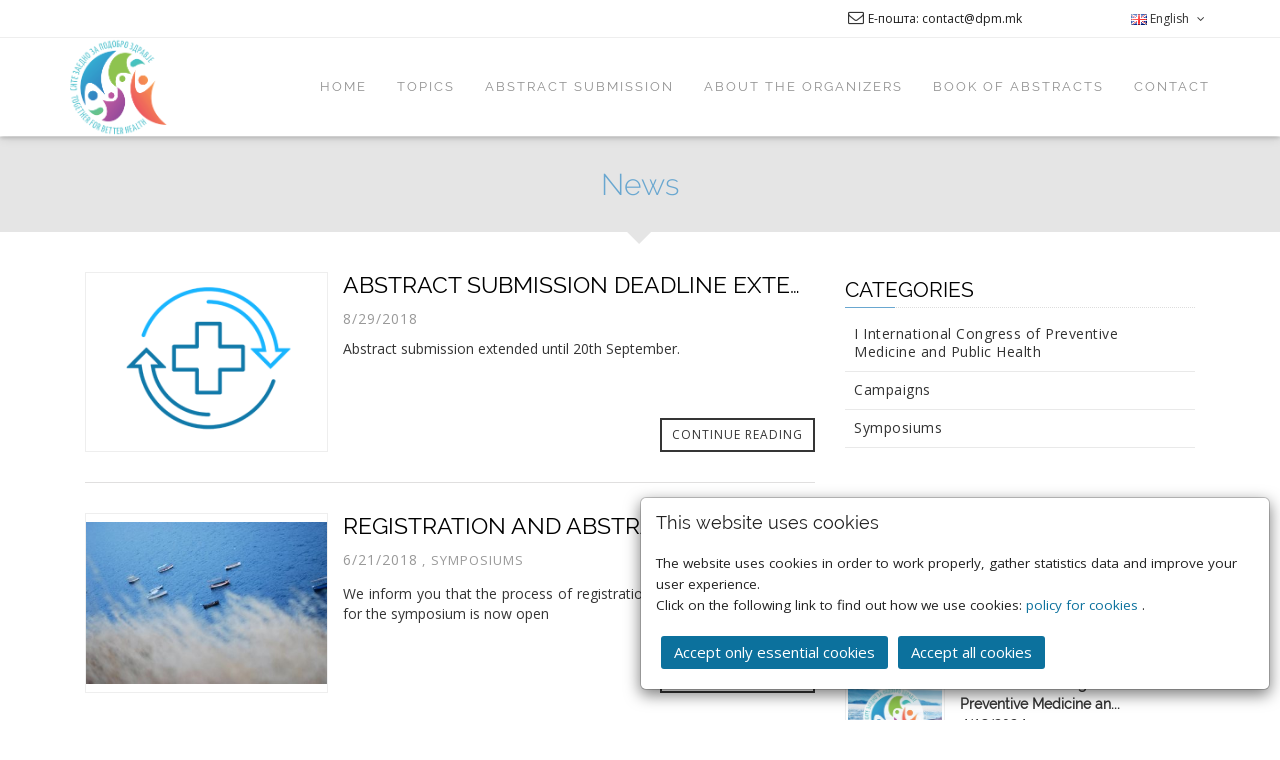

--- FILE ---
content_type: text/html; charset=utf-8
request_url: https://www.dpm.mk/en/news/latest/?/pager-3-8-6-publishdate-desc/
body_size: 10753
content:

<!DOCTYPE html>
<!--[if IE 8 ]><html lang="en" class="ie ie8 no-js" > <![endif]-->
<!--[if IE 9 ]><html lang="en" class="ie ie9 no-js" > <![endif]-->
<!--[if (gt IE 9)|!(IE)]><!--><html lang="en" class="no-js" > <!--<![endif]-->
<head><meta charset="utf-8" /><meta http-equiv="X-UA-Compatible" content="IE=edge" /><meta name="viewport" content="width=device-width, initial-scale=1" /><meta name="MobileOptimized" content="320" /><title>
	News
</title><link id="favicon" rel="Shortcut Icon" href="https://www.dpm.mk/Files/Write/07328/favicon.ico?v=1" />  
    <link href='//fonts.googleapis.com/css?family=Open+Sans:400,300,400italic,600,600italic,700,700italic,800,800italic&subset=latin,cyrillic-ext' rel='stylesheet' type='text/css' />
<!--<link href='//fonts.googleapis.com/css?family=PT+Sans+Narrow:400,700&subset=latin,cyrillic,latin-ext,cyrillic-ext' rel='stylesheet' type='text/css'>
<link href='//fonts.googleapis.com/css?family=Tenor+Sans&subset=latin,latin-ext,cyrillic' rel='stylesheet' type='text/css'>
<link href='//fonts.googleapis.com/css?family=Open+Sans+Condensed:300,300italic,700&subset=latin,cyrillic-ext,greek-ext,greek,vietnamese,latin-ext,cyrillic' rel='stylesheet' type='text/css'>-->
<link href='/Files/Themes/Allure/css/font.css' rel='stylesheet' type='text/css'>

<link rel="stylesheet" type="text/css" href="https://wmk-ci.xsoftstatic.com/write/minified/css-allure_74D635B156609963069708E6097B9085FBF2DE30.css" />   
<link rel='stylesheet' type='text/css' href='https://wmk-ci.xsoftstatic.com/write/minified/css-runtime-common_8FABE9A003C5F579193D61483624BEFBF467F168.css'/><link rel='stylesheet' type='text/css' href='https://wmk-ci.xsoftstatic.com/write/minified/css-design-runtime-common_953D27DAA03AA4459146501593C111F1364E35E6.css'/><link rel='stylesheet' type='text/css' href='https://wmk-ci.xsoftstatic.com/write/minified/css-design-runtime-posts-Allure_0A712A6C05821E858F1D429B57050CDAFF9D0993.css'/><link rel='stylesheet' type='text/css' href='https://wmk-ci.xsoftstatic.com/write/minified/css-design-runtime-common-Allure_EA7501E28CD2D7A35DA947DEC86D52E814B8DB48.css'/><link rel="stylesheet" type="text/css" href="https://wmk-ci.xsoftstatic.com/write/minified/theme_color_allure_blue_A86A3624D9F29978ECD772EFA965676841F05059.css" id="themeColor"/><link rel="stylesheet" type="text/css" href="https://wmk-ci.xsoftstatic.com/write/minified/css_custom_07328_allure_1DD6BD1A0565DD1E991F89E0BDDE95F3D1D3B91A.css" /><meta name="google-site-verification" content="vdml0SvIROkWdmbL3iufOJcxHuQ1aBykP2e09hbBHz8" /><meta name="author" content="Jansun Bukovetz" /><meta name="og:title" content="News" property="og:title" /><meta name="og:site_name" content="dpm.mk" property="og:site_name" /><meta name="og:url" content="https://www.dpm.mk/en/news/latest/?/pager-3-8-6-publishdate-desc/" property="og:url" /><meta name="og:type" content="website" property="og:type" /></head>
<body id="body" class=''>
    <form method="post" action="/en/news/latest/?/pager-3-8-6-publishdate-desc/" id="form1">
<div class="aspNetHidden">
<input type="hidden" name="__EVENTTARGET" id="__EVENTTARGET" value="" />
<input type="hidden" name="__EVENTARGUMENT" id="__EVENTARGUMENT" value="" />
<input type="hidden" name="__VIEWSTATE" id="__VIEWSTATE" value="f+5tYQqQM89CwNv/OswH7c7tnzPbHcXcPAUt9vOAkrYfSEjM7EAhLADS2rccJ0kN/gvMht2HeMTgn8RI3A47ZgD75cn9Quf2C/Yj8kBkYdXX8ai+wG/bZFuiKYJVVRHe+6N9Sbi7ezkSE4lKXEm/HBbRtT04bwXi6/w+bbmlCJMWDWeHl9PdTZ9TEbi3bZAp4lD4oLY9AxjG6yZct97tQ9j7xdbXg0BNK694s1F6fdp1RwOd/SP3Fw3I6JwJ5xTjyxg34449dhJpXZGsk8UkcZ5UyW91SNIcHZx6uiFGzV7J465e0VeGjeTsg6eH+sVN5pPx98DeQjhiQMJazxVi9vEnLHzvrACNOmfVP+WWxG7jBQWn+s6Mg5UnRjSmampeHXDZJYWkYIzbbHsCIlkjBNYyckM=" />
</div>

<script type="text/javascript">
//<![CDATA[
var theForm = document.forms['form1'];
if (!theForm) {
    theForm = document.form1;
}
function __doPostBack(eventTarget, eventArgument) {
    if (!theForm.onsubmit || (theForm.onsubmit() != false)) {
        theForm.__EVENTTARGET.value = eventTarget;
        theForm.__EVENTARGUMENT.value = eventArgument;
        theForm.submit();
    }
}
//]]>
</script>


<div class="aspNetHidden">

	<input type="hidden" name="__VIEWSTATEGENERATOR" id="__VIEWSTATEGENERATOR" value="410D318D" />
	<input type="hidden" name="__VIEWSTATEENCRYPTED" id="__VIEWSTATEENCRYPTED" value="" />
	<input type="hidden" name="__EVENTVALIDATION" id="__EVENTVALIDATION" value="vAxIhss5qPpH2ZST31pLiGFg/lAUlD6RUCfkyBfF5cWR9kV+t6E+yOm4ZmqERMPrIFCuJKGPmQNbfUNm7Hb/LMnlu2l+S8uhDkE1hhBxSnhrbmsvNO5TjFCxbDybs0dVVBrGUA==" />
</div>
        
    

        
        <!-- start MAIN CONTENT -->
        <div class="mainContent base-master-element ">
            
            
                
    <div class="clear"></div>
    <div id="pageWrapper" class="site-wrapper  separate-content-from-top-elements show-page-tile">
    <header class="header navbar navbar-default navbar-static-top">
        <div id="m_thWrap" class="topHeaderWrap front-topbar">
        <div id="m_topHeader" class="topHeader container">      
        
<div id="m_ctl00_r" class="xs-portlet-wrap resizable-portlet-wrap res_table_wrap_runtime">
	
    
            <table style="width:100%;" border="0px" class="res_table">
                <tr>                
                                 
            <td id="18888576_0" xs_layout_content_type_id="0" class="res-td xs-horizontal-right xs-vertical-middle" style="width:83.494%;text-align:right!important;vertical-align:middle!important;padding-right:0.000px;">
<div id="r" class="xs-portlet-icon">
		
    <div style='text-align: right;'><a href='javascript:void(0)' target='_self'><i class='fa fa-envelope-o' style='font-size: 16px; color: #333333;'></i><span class="simple-icon-text small" style="color: ;">Е-пошта: contact@dpm.mk</span></a></div>
    <div class="clearfix">
    </div>

	</div>
</td>
	   
                                 
            <td id="18888576_1" xs_layout_content_type_id="1" class="res-td xs-horizontal-center xs-vertical-top" style="width:16.506%;text-align:center!important;vertical-align:top!important;padding-left:0.000px;">
<div id="m_ctl00_rr_ctl00_1_r_1">
		
    <div id="pnlLCR" class="languages-and-currencies-portlet-wrap" style="text-align: right;">
			
        
        
        <div id="m_ctl00_rr_ctl00_1_divLanguagesR_1" class="dropdown language public-page-languages">
            <a data-close-others="true" data-hover="dropdown" data-toggle="dropdown" class="dropdown-toggle" href="#">
                <img src="/Files/Themes/Admin/Images/flags/gb.png" id="m_ctl00_rr_ctl00_1_imgCurrentLanguageR_1" class="current-language-img" style="display:inline-block" />
                <span id="m_ctl00_rr_ctl00_1_lblCurrentLanguageR_1">English</span>
                <i class="fa fa-angle-down"></i></a>
            <ul class="dropdown-menu ul-public-languages">
                <li><a href="https://www.dpm.mk/vesti/"><img src="/Files/Themes/Admin/Images/flags/mk.png" />Македонски</a></li><li><a href="https://www.dpm.mk/en/news/"><img src="/Files/Themes/Admin/Images/flags/gb.png" />English</a></li>
            </ul>
        </div>
        
            
        
        
    
		</div>

	</div>
</td>
	   
        
                </tr>
            </table>
            <div class="clearfix"></div>
        

</div>       
        </div>
        </div>
        <div id="m_mhWrap" class="mainHeaderWrap "> 
        <div id="m_mainHeader" class="mainHeader container">
        
<div id="m_ctl01_r" class="xs-portlet-wrap resizable-portlet-wrap res_table_wrap_runtime">
	
    
            <table style="width:100%;" border="0px" class="res_table">
                <tr>                
                                 
            <td id="18888575_0" xs_layout_content_type_id="0" class="res-td xs-horizontal-center xs-vertical-top" style="width:9.131%;text-align:center!important;vertical-align:top!important;padding-right:0.000px;">
<div id="r" class="xs-portlet-wrap image-portlet-wrap">
		
    <div id="imgWrapR" class="" style="margin: 0 auto 0 0;width:93.09675%;">
    <a href='https://www.dpm.mk/en/' ><img style='width:100%;' src='https://wmk-ci.xsoftstatic.com/Write/07328/Images/dpm-2024/news/kongres-logo.png' /></a>
    </div>

	</div></td>
	   
                                 
            <td id="18888575_1" xs_layout_content_type_id="1" class="res-td xs-horizontal-center xs-vertical-middle" style="width:90.869%;text-align:center!important;vertical-align:middle!important;padding-left:0.000px;">
<div class="headerMenuPortletWrap">
    
    <div id="m_ctl01_rr_ctl00_1_r_1" class="xs-portlet-header-menu navigation-container">
		   
        <a data-target=".header-menu-portlet" data-toggle="collapse" class="navbar-toggle btn navbar-btn" href="javascript:;"><span class="icon-bar"></span><span class="icon-bar"></span><span class="icon-bar"></span></a><div class="clearfix"></div><div class="navbar-collapse header-menu-portlet collapse" style="height: auto;"><ul class="nav navbar-nav"><li><a xs-id="18888583_1" onclick="header_menu_save_clicked_item('18888583_1');" href="https://www.dpm.mk/en/" target="_self">HOME</a></li><li><a xs-id="18888583_2" onclick="header_menu_save_clicked_item('18888583_2');" href="https://www.dpm.mk/en/topics/" target="_self">TOPICS</a></li><li><a xs-id="18888583_3" onclick="header_menu_save_clicked_item('18888583_3');" href="https://www.dpm.mk/en/abstract-submission/" target="_self">ABSTRACT SUBMISSION</a></li><li><a xs-id="18888583_4" onclick="header_menu_save_clicked_item('18888583_4');" href="https://www.dpm.mk/en/for-the-organizers/" target="_self">ABOUT THE ORGANIZERS</a></li><li><a xs-id="18888583_5" onclick="header_menu_save_clicked_item('18888583_5');" href="https://www.dpm.mk/en/book-of-abstracts/" target="_self">BOOK OF ABSTRACTS</a></li><li><a xs-id="18888583_6" onclick="header_menu_save_clicked_item('18888583_6');" href="https://www.dpm.mk/en/contact/" target="_self">CONTACT</a></li></ul><div class="clearfix"></div></div>       
    
	</div>
</div></td>
	   
        
                </tr>
            </table>
            <div class="clearfix"></div>
        

</div>
        </div>
        </div>                
    </header>
    <div class="min-content-height">
     <div id="m_phWrap" class="pageHeaderWrap breadcrumbs margin-bottom-40">
       <div id="m_pageHeader" class=" container">
            <h1 id="m_pageTitle">News</h1>
        </div>
     </div>
        
        <div id="m_mainContent" class="mainContent ">
            <div id="m_mainContentContainer" class=" container">
            <div id="m_contentRow" class=" row">   
                
                <div id="m_centerColumn" class="twoColumnsPage_LeftCol_Big col-md-8">
                    <div id="m_centerColInside" class="inside-column-wrap">
                    
<div class="postPortletWrap">
    
    <div id="m_ctl02_r" class="xs-portlet-wrap post-portlet-wrap">
	
        <style type="text/css">
            ul
            {
                -webkit-padding-start: 0px;
            }
        </style>      
        <div class="news-posts-wrap">      
            
            
                    <div class="post-thumb">
                        <div id="m_ctl02_rr_postThumbnailImgWrap_0" class="post-thumbnail-image col-md-4 col-sm-4">                        
                            <a id="m_ctl02_rr_hlMore1_0" href="https://www.dpm.mk/en/news-article/66965/abstract-submission-deadline-extended"><img src="https://wmk-ci.xsoftstatic.com/Write/07328/Images/DPM/x-thumbs/dpm-logo-thumb.png" id="m_ctl02_rr_img_0" class="img-responsive" /></a>
                        </div>
                        
                        <div id="m_ctl02_rr_postThumbnailContentWrap_0" class="post-thumbnail-content col-md-8 col-sm-8">
                            
                            <h2 class="post-title"><a href="https://www.dpm.mk/en/news-article/66965/abstract-submission-deadline-extended" id="m_ctl02_rr_hlTitle_0">ABSTRACT SUBMISSION DEADLINE EXTENDED</a></h2>
                            <ul class="post-info">
                                <li id="m_ctl02_rr_liPublishDateR_0" cssclass="posts-published-date">
                                    <i class="fa fa-calendar"></i>8/29/2018
                                </li>
                                
                            </ul>
                            
                            <p class="post-thumbnail-p">Abstract submission extended until 20th September.</p>
                        </div>
                        <div class="clearfix"></div>
                        <a href="https://www.dpm.mk/en/news-article/66965/abstract-submission-deadline-extended" id="m_ctl02_rr_hlMore2_0" class="post-read-more">Continue reading</a>
                    </div>
                    <hr class="post-separator">
                
                    <div class="post-thumb">
                        <div id="m_ctl02_rr_postThumbnailImgWrap_1" class="post-thumbnail-image col-md-4 col-sm-4">                        
                            <a id="m_ctl02_rr_hlMore1_1" href="https://www.dpm.mk/en/news-article/64482/registration-and-abstract-submission-are-now-open"><img src="https://wmk-ci.xsoftstatic.com/Write/07328/Images/DPM/x-thumbs/DSC_0832-thumb.JPG" id="m_ctl02_rr_img_1" class="img-responsive" /></a>
                        </div>
                        
                        <div id="m_ctl02_rr_postThumbnailContentWrap_1" class="post-thumbnail-content col-md-8 col-sm-8">
                            
                            <h2 class="post-title"><a href="https://www.dpm.mk/en/news-article/64482/registration-and-abstract-submission-are-now-open" id="m_ctl02_rr_hlTitle_1">REGISTRATION AND ABSTRACT SUBMISSION ARE NOW OPEN</a></h2>
                            <ul class="post-info">
                                <li id="m_ctl02_rr_liPublishDateR_1" cssclass="posts-published-date">
                                    <i class="fa fa-calendar"></i>6/21/2018
                                </li>
                                <li class='post-info-li-coma-separator'>,</li><li class='categories-below-title posts'><i class="fa fa-list"></i>Symposiums</li>
                            </ul>
                            
                            <p class="post-thumbnail-p">We inform you that the process of registration and abstract submission for the symposium is now open</p>
                        </div>
                        <div class="clearfix"></div>
                        <a href="https://www.dpm.mk/en/news-article/64482/registration-and-abstract-submission-are-now-open" id="m_ctl02_rr_hlMore2_1" class="post-read-more">Continue reading</a>
                    </div>
                    <hr class="post-separator">
                
                    <div class="post-thumb">
                        <div id="m_ctl02_rr_postThumbnailImgWrap_2" class="post-thumbnail-image col-md-4 col-sm-4">                        
                            <a id="m_ctl02_rr_hlMore1_2" href="https://www.dpm.mk/en/news-article/62133/world-health-day-2018"><img src="https://wmk-ci.xsoftstatic.com/Write/07328/Images/DPM/Vesti/x-thumbs/dpm-vest-thumb.jpg" id="m_ctl02_rr_img_2" class="img-responsive" /></a>
                        </div>
                        
                        <div id="m_ctl02_rr_postThumbnailContentWrap_2" class="post-thumbnail-content col-md-8 col-sm-8">
                            
                            <h2 class="post-title"><a href="https://www.dpm.mk/en/news-article/62133/world-health-day-2018" id="m_ctl02_rr_hlTitle_2">WORLD HEALTH DAY 2018</a></h2>
                            <ul class="post-info">
                                <li id="m_ctl02_rr_liPublishDateR_2" cssclass="posts-published-date">
                                    <i class="fa fa-calendar"></i>4/5/2018
                                </li>
                                <li class='post-info-li-coma-separator'>,</li><li class='categories-below-title posts'><i class="fa fa-list"></i>Campaigns</li>
                            </ul>
                            
                            <p class="post-thumbnail-p">The World Health Organization is based on the principle that all people should be able to exercise their right to the highest possible level of health. The WHO Constitution came into force on 7 April 1948.</p>
                        </div>
                        <div class="clearfix"></div>
                        <a href="https://www.dpm.mk/en/news-article/62133/world-health-day-2018" id="m_ctl02_rr_hlMore2_2" class="post-read-more">Continue reading</a>
                    </div>
                    <hr class="post-separator">
                 
             
        </div>
        <div class="clearfix"></div>
        <div class="posts-pager-wrap">
            
<table class="pager">
    <tr>
     <td id="m_ctl02_dpr_imageModeContainer" align="right" style="display:;">
            <div class="pagerWrapper">
                <table cellpadding="0" cellspacing="0">
                    <tr>
                        
                        <td>
                          <div>
                            <a id="m_ctl02_dpr_hlImagePrevious" class="dataPagerPrevious" href="https://www.dpm.mk/en/news/latest/?/pager-2-11-3-publishdate-desc/"><i class="fa fa-angle-left"></i></a>
                         </div>
                        </td>
                        <td>
                            <div id="m_ctl02_dpr_numberContainer" style="display:;">
                            <a id="m_ctl02_dpr_8639cac7225644f2944610a3d350ac0b" class="buttonClass" href="https://www.dpm.mk/en/news/latest/?/pager-1-11-0-publishdate-desc/">1</a><a id="m_ctl02_dpr_feaf5fd0ee10447b869efede0834f0f4" class="buttonClass" href="https://www.dpm.mk/en/news/latest/?/pager-2-11-3-publishdate-desc/">2</a><a id="m_ctl02_dpr_295eaf7e72a8451cbe45ff70e82f97a5" class="aspNetDisabled activeButtonClass">3</a><a id="m_ctl02_dpr_94cef1cb3c154028983df77796307b76" class="buttonClass" href="https://www.dpm.mk/en/news/latest/?/pager-4-11-9-publishdate-desc/">4</a></div>
                        </td>
                       
                        
                        <td>
                        <div>
                            <a id="m_ctl02_dpr_hlImageNext" class="dataPagerNext" href="https://www.dpm.mk/en/news/latest/?/pager-4-11-9-publishdate-desc/"><i class="fa fa-angle-right"></i></a>
                        </div>
                        </td>
                    </tr>
                </table>
            </div>
        </td>
	
    </tr>
</table>
 
        </div>
                
    
</div>
</div>

                    </div>                   
                                       
                                       
                                       
                </div>
                <div id="m_rigthColumn" class="twoColumnsPage_RightCol_Small col-md-4">
                    <div id="m_rightColInside" class="inside-column-wrap">
                    
<div style="text-align: left;" class="xs-portlet-title-wrap h2-title title-align-left "><h2 class="xs-portlet-title ">Categories</h2></div>
<div class="postCategoriesPortletWrap">
    
    <div id="m_ctl04_r" class="xs-portlet-wrap post-categories-portlet-wrap">
	
        <div class="row">
            <div class="sidebar post-category-wrap">
                <ul class="list-group sidebar-menu"><li class="list-group-item clearfix"><a href="https://www.dpm.mk/en/news/category/974950/i-international-congress-of-preventive-medicine-and-public-health" id="cat974950"><i class="fa fa-angle-right"></i>I International Congress of Preventive Medicine and Public Health</a></li><li class="list-group-item clearfix"><a href="https://www.dpm.mk/en/news/category/508528/campaigns" id="cat508528"><i class="fa fa-angle-right"></i>Campaigns</a></li><li class="list-group-item clearfix"><a href="https://www.dpm.mk/en/news/category/508529/symposiums" id="cat508529"><i class="fa fa-angle-right"></i>Symposiums</a></li></ul>
            </div>
        </div>
        
    
</div>
</div>
<div class="blankSeparatorPortletWrap">
        
    <div id="r" class="xs-portlet-blank-separator">
	
        <div id="divBlankSeparatorR" class="blank-separator" style="height: 20px"></div>
    
</div>
</div>
<div style="text-align: left;" class="xs-portlet-title-wrap h2-title title-align-left "><h2 class="xs-portlet-title ">Search</h2></div>
<div id="m_ctl07_r" class="xs-portlet-wrap">
	
    <div class="search-box-wrap">
        <input name="ctl00$ctl00$m$ctl07$txtPostsSearch" type="text" maxlength="100" id="m_ctl07_txtPostsSearch" class="form-control" onkeypress="posts_search_do_search_on_enter(event, this);" placeholder="News" />
        <input 
            xs-url="https://www.dpm.mk/en/news/search?/search-xs-js-replace/" 
            onclick="posts_search_do_search(this);" 
            type="button" 
            value="Search" 
            class="btn btn-post-search" 
            />
    </div>
    <div class="clearfix"></div>
    

</div>

<div class="blankSeparatorPortletWrap">
        
    <div id="r" class="xs-portlet-blank-separator">
	
        <div id="divBlankSeparatorR" class="blank-separator" style="height: 20px"></div>
    
</div>
</div>
<div style="text-align: left;" class="xs-portlet-title-wrap h2-title title-align-left "><h2 class="xs-portlet-title ">Latest News</h2></div>
<div id="m_ctl10_r" class="xs-portlet-wrap">
	
    
            <div class="latest-posts vertical small">
        
            

<div id="pnlSmall" class="post-small-post">
		
    <div class="post-small-short-content">
        <a id="hlSLink1" class="postS_imgThumbHL" href="https://www.dpm.mk/en/news-article/110083/i-international-congress-of-preventive-medicine-and-public-health">
            <div class="postS_imgThumbWrap">
                <img id="imgSThumb" class="postS_imgThumb" src="https://wmk-ci.xsoftstatic.com/write/07328/images/dpm-2024/news/x-thumbs/kongres-news-1-thumb.jpg" />
            </div>
        </a>
        
        <a id="hlSLink2" class="postS_TitleLink" href="https://www.dpm.mk/en/news-article/110083/i-international-congress-of-preventive-medicine-and-public-health"><span id="lblSTitle" class="postS_Title">I International Congress of Preventive Medicine an...</span></a>
        
        
        <span id="lblSDate" class="postS_Date">4/18/2024</span>
    </div>
    <div class="clearfix"></div>

	</div>



        
            

<div id="pnlSmall" class="post-small-post">
		
    <div class="post-small-short-content">
        <a id="hlSLink1" class="postS_imgThumbHL" href="https://www.dpm.mk/en/news-article/110086/abstract-submission-for-oral-or-poster-presentation">
            <div class="postS_imgThumbWrap">
                <img id="imgSThumb" class="postS_imgThumb" src="https://wmk-ci.xsoftstatic.com/write/07328/images/dpm-2024/news/x-thumbs/kongres-news-3-thumb.jpg" />
            </div>
        </a>
        
        <a id="hlSLink2" class="postS_TitleLink" href="https://www.dpm.mk/en/news-article/110086/abstract-submission-for-oral-or-poster-presentation"><span id="lblSTitle" class="postS_Title">Abstract submission for oral or poster presentatio...</span></a>
        
        
        <span id="lblSDate" class="postS_Date">4/18/2024</span>
    </div>
    <div class="clearfix"></div>

	</div>



        
            

<div id="pnlSmall" class="post-small-post">
		
    <div class="post-small-short-content">
        <a id="hlSLink1" class="postS_imgThumbHL" href="https://www.dpm.mk/en/news-article/110084/main-topics-of-the-congress">
            <div class="postS_imgThumbWrap">
                <img id="imgSThumb" class="postS_imgThumb" src="https://wmk-ci.xsoftstatic.com/write/07328/images/vesti/x-thumbs/dpm-vest-kniga-na-apstrakti-2019-thumb.jpg" />
            </div>
        </a>
        
        <a id="hlSLink2" class="postS_TitleLink" href="https://www.dpm.mk/en/news-article/110084/main-topics-of-the-congress"><span id="lblSTitle" class="postS_Title">Main topics of the congress</span></a>
        
        
        <span id="lblSDate" class="postS_Date">4/18/2024</span>
    </div>
    <div class="clearfix"></div>

	</div>



        
               <div class="clearfix"></div>
               <div class="latest-post-end-line"></div>
                <a id="m_ctl10_rr_hlR" class="latest_viewAllLink" href="https://www.dpm.mk/en/news/latest">View all latest news</a>
            </div>
        
    

</div>
                    </div>
                </div>
            </div>
            </div>   
        </div>        
        
        </div>
    <footer>
        <div id="m_mfWrap" class="mainFooterWrap footer">
        <div id="m_mainFooter" class="mainFooter container">
        
<div id="m_ctl11_r" class="xs-portlet-wrap resizable-portlet-wrap res_table_wrap_runtime">
	
    
            <table style="width:100%;" border="0px" class="res_table">
                <tr>                
                                 
            <td id="18888578_0" xs_layout_content_type_id="0" class="res-td xs-horizontal-center xs-vertical-top" style="width:33.275%;text-align:center!important;vertical-align:top!important;padding-right:7.000px;">
<div style="text-align: left;" class="xs-portlet-title-wrap h3-title title-align-left "><h3 class="xs-portlet-title ">Contact details</h3></div>
<div class="blankSeparatorPortletWrap">
        
    <div id="r" class="xs-portlet-blank-separator">
		
        <div id="divBlankSeparatorR" class="blank-separator" style="height: 20px"></div>
    
	</div>
</div>
<div id="r" class="xs-portlet-icon">
		
    <div style='text-align: left;'><a href='javascript:void(0)' target='_self'><i class='fa fa-envelope-o' style='font-size: 16px; color: #eeeeee;'></i><span class="simple-icon-text small" style="color: ;">E-mail: hdrim@t-home.mk</span></a></div>
    <div class="clearfix">
    </div>

	</div>

<div class="blankSeparatorPortletWrap">
        
    <div id="r" class="xs-portlet-blank-separator">
		
        <div id="divBlankSeparatorR" class="blank-separator" style="height: 20px"></div>
    
	</div>
</div>
<div id="r" class="xs-portlet-icon">
		
    <div style='text-align: left;'><a href='javascript:void(0)' target='_self'><i class='fa fa-envelope-o' style='font-size: 16px; color: #eeeeee;'></i><span class="simple-icon-text small" style="color: ;">E-mail: booking@savana.com.mk</span></a></div>
    <div class="clearfix">
    </div>

	</div>

<div class="blankSeparatorPortletWrap">
        
    <div id="r" class="xs-portlet-blank-separator">
		
        <div id="divBlankSeparatorR" class="blank-separator" style="height: 20px"></div>
    
	</div>
</div>
<div id="r" class="xs-portlet-icon">
		
    <div style='text-align: left;'><a href='javascript:void(0)' target='_self'><i class='fa fa-envelope-o' style='font-size: 16px; color: #eeeeee;'></i><span class="simple-icon-text small" style="color: ;">E-mail: contact@dpm.mk</span></a></div>
    <div class="clearfix">
    </div>

	</div>
</td>
	   
                                 
            <td id="18888578_1" xs_layout_content_type_id="1" class="res-td xs-horizontal-center xs-vertical-top" style="width:33.714%;text-align:center!important;vertical-align:top!important;padding-left:7.000px;padding-right:7.000px;">
<div style="text-align: left;" class="xs-portlet-title-wrap h3-title title-align-left "><h3 class="xs-portlet-title ">USEFUL LINKS</h3></div>
<div class="blankSeparatorPortletWrap">
        
    <div id="r" class="xs-portlet-blank-separator">
		
        <div id="divBlankSeparatorR" class="blank-separator" style="height: 20px"></div>
    
	</div>
</div>
<div id="m_ctl11_rr_ctl02_1_r_1" class="xs-portlet-vertical-menu">
		
    <div class="sidebar vertical-menu-wrap">
        <ul class="list-group sidebar-menu"><li class="list-group-item"><a xs-id="18888617_1" onclick="vertical_menu_save_clicked_item('18888617_1');" href="https://www.dpm.mk/en/privacy-policy/" target="_self"><i class="fa fa-angle-right"></i>Privacy policy</a></li><li class="list-group-item"><a xs-id="18888617_2" onclick="vertical_menu_save_clicked_item('18888617_2');" href="https://www.dpm.mk/en/cookie-policy/" target="_self"><i class="fa fa-angle-right"></i>Cookie policy</a></li></ul>
    </div>

	</div></td>
	   
                                 
            <td id="18888578_2" xs_layout_content_type_id="2" class="res-td xs-horizontal-center xs-vertical-top" style="width:33.011%;text-align:center!important;vertical-align:top!important;padding-left:7.000px;">
<div style="text-align: left;" class="xs-portlet-title-wrap h3-title title-align-left "><h3 class="xs-portlet-title ">Tags</h3></div>
<div class="blankSeparatorPortletWrap">
        
    <div id="r" class="xs-portlet-blank-separator">
		
        <div id="divBlankSeparatorR" class="blank-separator" style="height: 20px"></div>
    
	</div>
</div>
<div id="m_ctl11_rr_ctl02_2_r_2" class="post-tags xs-portlet-wrap">
		
    <ul class="tags"><li><a href="https://www.dpm.mk/en/news/tag/60232/preventive-medicine-">preventive medicine </a></li><li><a href="https://www.dpm.mk/en/news/tag/81166/public-health">public health</a></li><li><a href="https://www.dpm.mk/en/news/tag/60881/abstract">abstract</a></li><li><a href="https://www.dpm.mk/en/news/tag/81164/2024">2024</a></li><li><a href="https://www.dpm.mk/en/news/tag/61527/dpm">dpm</a></li><li class='get-all-tags-li'><a href="javascript:void(0)" onclick="posts_tags_get_and_show(this, 'Show all tags', 'Hide additional tags', 7328, 1, 2, 5, false, 21, 'https://www.dpm.mk/WebMethods.aspx/GetTagsByPostType?l=en', 'a', '-1');">Show all tags</a></li></ul>
    

	</div></td>
	   
        
                </tr>
            </table>
            <div class="clearfix"></div>
        

</div>
        </div>
        </div>
        <div id="m_bfWrap" class="bottomFooterWrap copyright">
        <div id="m_bottomFooter" class="bottomFooter container">
        
<div id="m_ctl12_r" class="xs-portlet-wrap resizable-portlet-wrap res_table_wrap_runtime">
	
    
            <table style="width:100%;" border="0px" class="res_table">
                <tr>                
                                 
            <td id="18888577_0" xs_layout_content_type_id="0" class="res-td xs-horizontal-center xs-vertical-top" style="width:50.000%;text-align:center!important;vertical-align:top!important;padding-right:0.000px;">
 <div id="r" class="xs-portlet-wrap xs-portlet-wrap-html-content" style="width:100%;">
		        
    <div style="text-align: left;">copyright &copy; 2018 DAYS OF PREVENTIVE MEDICINE<!--а--></div>

    <div class="clearfix"></div>       

	</div></td>
	   
                                 
            <td id="18888577_1" xs_layout_content_type_id="1" class="res-td xs-horizontal-center xs-vertical-top" style="width:50.000%;text-align:center!important;vertical-align:top!important;padding-left:0.000px;">
 <div id="r" class="xs-portlet-wrap xs-portlet-wrap-html-content" style="width:100%;">
		        
    <div style="text-align: right;"><a href="https://www.webstrian.com/" target="_blank">POWERED BY WEBSTRIAN</a></div>

    <div class="clearfix"></div>       

	</div></td>
	   
        
                </tr>
            </table>
            <div class="clearfix"></div>
        

</div>
        </div>
        </div>
    </footer>        
        
        
<div style="z-index: 99998" class="accept-cookies-dialog modal fade" id="acceptCookiesDialog" role="dialog">
    <div class="modal-dialog">
        <div class="modal-content" >
            <div class="modal-header">
                <h3 class="modal-title">This website uses cookies</h3>
            </div>
            <div class="modal-body">
                <p>The website uses cookies in order to work properly, gather statistics data and improve your user experience. </br> Click on the following link to find out how we use cookies: <a href = "/en/cookie-policy" target = "_ self"> policy for cookies </a>.</p>
            </div>
            <div class="modal-footer">                
                <button 
                    type="button" 
                    id="btnAcceptOnlyEssentialCookies" 
                    class="btn btn-default">
                    Accept only essential cookies
                </button>                
                <button 
                    type="button" 
                    id="btnAcceptAllCookies" 
                    class="btn btn-default" >
                    Accept all cookies
                </button>
            </div>
        </div>
    </div>
</div>          
    </div>

            <div style="clear: both"></div>
        </div>    
        <!-- end MAIN CONTENT -->   
        <script type="text/javascript">
            var CKEDITOR_BASEPATH = 'https://wmk-j.xsoftstatic.com/wmk-j' + '/ckeditor432/';
            var CKEDITOR_BROWSER_BASEPATH_G = 'https://www.dpm.mk' + '/ckeditor432/';
            var g_images_host = 'https://wmk-ci.xsoftstatic.com';
        </script>
        
    
<!--[if lt IE 9]>
<script src="/Themes/Allure/plugins/respond.min.js"></script>  
<![endif]-->   
<!-- END CORE PLUGINS -->





<script type="text/javascript" src="https://wmk-j.xsoftstatic.com/wmk-j/write/minified/js-jquery_5708D88A45CC039961D0307F186AE29E114AAAA0.js"></script><script type="text/javascript" src="https://wmk-j.xsoftstatic.com/wmk-j/write/minified/js-common_11CFE17225B9D7EAE90247F3D962D65AAB2D717A.js"></script><script type="text/javascript" src="https://wmk-j.xsoftstatic.com/wmk-j/write/minified/js-allure_74E258E34A147649EEC98DA5914566BE1CD9E001.js"></script>
    
    
        <script type='text/javascript' src='https://wmk-j.xsoftstatic.com/wmk-j/write/minified/js-runtime-common-p_516F47B8D36BF6265661A5FB7A79D9E889D46AD3.js'></script><script type='text/javascript' src='https://wmk-j.xsoftstatic.com/wmk-j/write/minified/js-runtime-you-tube_22996B998533468A5F9200FAF8B47B48AD4E8E13.js'></script>       
        <script type="text/javascript">
            //<![CDATA[            
            var g_webMethodsURL = 'https://www.dpm.mk/WebMethods.aspx/';
            var g_alt_host_query_name_value = '';
            var g_generalErrorMessage = 'We&#39;re very sorry, an error occurred while processing your request. Please try again.  If the error still occurs, please contact our technical support.';            
            
            function wait_for_function_and_execute_it(delegate_for_type_of, function_to_execute, delay) {
                   if (delegate_for_type_of() == 'function') {
                       if (function_to_execute && (typeof function_to_execute == "function")) {
                           function_to_execute();
                       }
                   }
                   else {
                       setTimeout(function () { wait_for_function_and_execute_it(delegate_for_type_of, function_to_execute, delay) }, delay);
                   }
               }
        //]]>
        </script>      
        
    <script type="text/javascript">
    jQuery(document).ready(function () {
            Main.init();            
    });
   
    $('.dropdown-submenu > a').mouseover(function () {
        var menu = $(this).parent().find("ul");
        var menupos = $(menu).offset();
        if (menupos.left + menu.width() > $(window).width()) {
            var newpos = -$(menu).width();
            menu.css({ left: newpos });
        }
    });
</script>
    
    
    
    
    

    

<script type="text/javascript">
//<![CDATA[
var decimal_separator = '.'; var thousand_separator = ','; var prices__number_of_decimals = 2; var g_date_time_format_regular_expression='^((0?[1-9])|(1[0-2]))\/((0?[1-9])|([1-2][0-9])|(3[0-1]))\/([0-9]{4})$';var g_error_message_title='Error';var g_warning_message_title='Warning';var g_info_message_title='Info';jQuery(document).ready(function () { wait_for_function_and_execute_it( function(){ return typeof header_menu_init_dropdownhover }, function(){ header_menu_init_dropdownhover('en');},250); });jQuery(document).ready(function () {posts_init('3pc', -1); });jQuery(document).ready(function () {post_categories_init('3pc'); });jQuery(document).ready(function () {vertical_menu_init('m_ctl11_rr_ctl02_1_r_1', false); });jQuery(document).ready(function () { acceptCookiesDialog.run(); });//]]>
</script>
</form> 
</body>
</html>

--- FILE ---
content_type: text/css
request_url: https://wmk-ci.xsoftstatic.com/write/minified/css-design-runtime-common-Allure_EA7501E28CD2D7A35DA947DEC86D52E814B8DB48.css
body_size: 473
content:
.subscribe-template-wrap .subscribe-template-title{font-size:21px;font-weight:400;line-height:26px;text-decoration:none;margin-bottom:0;padding:0}.subscribe-template-title-wrap{margin-bottom:20px;padding-left:15px;padding-right:15px}.subscribe-template-wrap .subscribe-template-form .subscribe-btn:hover,.subscribe-modal .subscribe-btn:hover{opacity:.9;filter:alpha(opacity=90)}.title-empty.subscribe-template-title-wrap,.title-empty.subscribe-template-title-wrap .subscribe-template-title{margin-bottom:0!important;margin-top:0!important}.title-empty.subscribe-template-title-wrap:after{display:none!important}.vertical-menu-wrap.sidebar a{letter-spacing:.3px;text-transform:uppercase}.vertical-menu-wrap .sidebar-menu .fa-angle-right{top:2px;display:none}.vertical-menu-wrap.sidebar .dropdown-menu>li>a .fa-angle-right{top:3px;display:none}

--- FILE ---
content_type: text/css
request_url: https://wmk-ci.xsoftstatic.com/write/minified/theme_color_allure_blue_A86A3624D9F29978ECD772EFA965676841F05059.css
body_size: 5911
content:
body{color:#000}.xs-portlet-wrap-html-content,.blockquote .postL_ShortContent,.lblLShortContent,.postF_ShortContent,.post-content,.post-thumbnail-p{color:#353535}footer .xs-portlet-wrap-html-content,footer .blockquote footer .postL_ShortContent,footer .lblLShortContent,footer .postF_ShortContent,footer .post-content,footer .post-thumbnail-p{color:#999}a,a:hover,a:focus{color:#353535;color:#69a7d0}a.more{color:#353535}.theme-btn{color:#fff;background:#69a7d0 !important;border:solid 1px #69a7d0}.theme-btn:hover{color:#fff;opacity:.9;filter:alpha(opacity=90);background:#69a7d0 !important;border:solid 1px #69a7d0}.border{border:1px solid #ddd}hr{margin:20px 0;border:0;border-top:1px solid #e0dfdf;border-bottom:0 solid #fefefe}.footer hr.portlet-line-separator,.footer hr{border-color:#444!important}.to-top-img-div{background:url("/Themes/Allure/Images/up-square_blue.png") center center}.front-topbar{border-bottom:solid 0 #4a433d;color:#1c1c1c;background-color:#fff}.front-topbar a,.front-topbar li{color:#999}.header{background:#353535;color:#000}.breadcrumbs{background:#e5e5e5}.breadcrumbs h1{color:#69a7d0}.footer{background:#222;color:#999}.footer h2,.footer h1,.footer h3{color:#fff}.footer .xs-portlet-wrap-html-content a{color:#8b8b8b;text-decoration:none}.footer .xs-portlet-wrap-html-content a:hover{color:#8b8b8b;opacity:.9;filter:alpha(opacity=90);text-decoration:underline}.copyright{color:#fff;background:#222}.copyright .bottomFooter{border-top:1px solid #424242;padding-top:25px;padding-bottom:15px}.copyright a{color:#fff;text-decoration:none}.copyright a:hover{color:#8b8b8b;opacity:.9;filter:alpha(opacity=90);text-decoration:underline}.footer .xs-portlet-title{color:#fff}.xs-portlet-title-wrap.h2-title.title-align-left:after,.subscribe-template-title-wrap:after{background:none repeat scroll 0 0 #69a7d0}.xs-portlet-title-wrap.h2-title.title-align-center:after{background:none repeat scroll 0 0 #69a7d0}.xs-portlet-title-wrap.h2-title.title-align-right:after{background:none repeat scroll 0 0 #69a7d0}footer .xs-portlet-title-wrap.h2-title.title-align-left:after,.subscribe-template-title-wrap:after{background:none repeat scroll 0 0 #69a7d0}footer .xs-portlet-title-wrap.h2-title.title-align-center:after{background:none repeat scroll 0 0 #69a7d0}footer .xs-portlet-title-wrap.h2-title.title-align-right:after{background:none repeat scroll 0 0 #69a7d0}h2.xs-portlet-title:after,.xs-portlet-title-wrap h2 span:after{border-bottom:1px dotted #ddd}footer h2.xs-portlet-title:after,footer .xs-portlet-title-wrap h2 span:after{background:none;border-bottom:1px dotted #444}.title-align-center h2.xs-portlet-title:after,.title-align-center.xs-portlet-title-wrap h2 span:after{border-bottom:0 dotted #444!important}.xs-portlet-wrap-html-content table,.xs-portlet-wrap-html-content caption,.xs-portlet-wrap-html-content tbody,.xs-portlet-wrap-html-content tfoot,.xs-portlet-wrap-html-content thead,.xs-portlet-wrap-html-content tr,.xs-portlet-wrap-html-content th,.xs-portlet-wrap-html-content td{border:0 solid #999}.headerMenuPortletWrap .navbar-nav li a,.headerMenuPortletWrap .navbar-nav li.dropdown a{color:#fff}.headerMenuPortletWrap .navbar-collapse{border-color:transparent}.headerMenuPortletWrap .nav>li.dropdown.open li a{color:#393939!important}.headerMenuPortletWrap .nav>li.dropdown.open li:hover a{color:#353535!important}@media(min-width:768px){.header-menu-portlet .navbar-nav>li>a:after,.header-menu-portlet .navbar-nav>li>a:after,.header-menu-portlet .navbar-nav>li.active>a:after{background:#69a7d0}.header .header-menu-portlet .navbar-nav li a:hover,.header .header-menu-portlet .navbar-nav li.active a{color:#fff!important;background:#353535}.header .nav li a:focus{color:#fff!important;background:#fff!important}.header .header-menu-portlet .navbar-nav li a:focus{color:#fff!important}.header .header-menu-portlet .navbar-nav li a:focus,header .header-menu-portlet .navbar-nav li a:active{background:none!important}.headerMenuPortletWrap .nav>li.dropdown.open li a{background:#333!important;color:#fff}.headerMenuPortletWrap .dropdown-menu{background:#333!important;color:#fff}.navbar-default .navbar-nav>.active>a,.navbar-default .navbar-nav>.active>a:focus{color:#69a7d0!important;background:#333!important}.header-menu-portlet .navbar-nav>.dropdown:hover a{color:#fff!important;background:#333!important}.header .header-menu-portlet .nav>li.dropdown.open .dropdown-menu a{color:#fff!important}.header .header-menu-portlet .nav>li.dropdown.open .dropdown-menu a:hover{background:#69a7d0!important;color:#fff!important}.headerMenuPortletWrap .nav>li.dropdown.open .dropdown-menu li.active a{color:#69a7d0!important}.headerMenuPortletWrap .nav>li.dropdown.open .dropdown-menu li.active a:hover{background:#69a7d0!important;color:#fff!important}}@media(max-width:767px){.headerMenuPortletWrap .navbar-nav li a{color:#fff;font-family:'RalewayRegular','Open Sans',Verdana !important}.headerMenuPortletWrap .navbar-toggle .icon-bar{background-color:#fff}.headerMenuPortletWrap .nav>li.dropdown.open li a{color:#ccc!important}.headerMenuPortletWrap li a,.headerMenuPortletWrap li.active a,.headerMenuPortletWrap li.dropdown.active a{color:#69a7d0;border-bottom:solid 1px #444!important;background:#1c1c1c!important}.navbar-default .navbar-nav,.navbar-default .navbar-nav:focus{background:#333}.navbar-default .navbar-nav .open .dropdown-menu>.active>a{color:#69a7d0!important;font-family:'RalewayRegular','Open Sans',Verdana !important}.header .nav li a:focus{color:#fff!important;background:#1c1c1c!important}.headerMenuPortletWrap .dropdown.open>a,.headerMenuPortletWrap .dropdown.open>a:focus{color:#fff!important;background:#1c1c1c!important}.navbar-default .navbar-nav>.active>a,.headerMenuPortletWrap .dropdown.active>a,.headerMenuPortletWrap .dropdown.open.active>a{background:#faf8f3;color:#69a7d0;font-family:'RalewayRegular','Open Sans',Verdana !important}.headerMenuPortletWrap .dropdown.active a:focus,.headerMenuPortletWrap .dropdown.active>a{background:#faf8f3;color:#69a7d0!important}.header .navbar-btn{background:#fff}.header .navbar-btn:hover{background:#fff;opacity:.8;filter:alpha(opacity=80)}.header .navbar-toggle .icon-bar{background:#353535!important}.header .navbar-inner .nav li.dropdown.open>.dropdown-toggle{color:#353535;background:#faf8f3}.headerMenuPortletWrap .nav li.dropdown.open>.dropdown-toggle{border-bottom:solid 1px #f1eadb;background:#faf8f3}.headerMenuPortletWrap li a:hover,.headerMenuPortletWrap li.dropdown a:hover,.headerMenuPortletWrap li.dropdown.open .dropdown-menu li a:hover,.headerMenuPortletWrap li.dropdown.open .dropdown-menu li.active a:hover{background:#353535 !important;color:#69a7d0!important}}.image-portlet-wrap .image-text-wrap,.image-with-text-wrap .image-text-wrap{background:rgba(0,0,0,.3)}.image-portlet-wrap:hover .image-text-wrap{background:rgba(0,0,0,0)!important;opacity:.9;filter:alpha(opacity=90);-webkit-transition:all .4s ease;-moz-transition:all .4s ease;-ms-transition:all .4s ease;-o-transition:all .4s ease;transition:all .4s ease}.image-with-text-wrap{border:1px solid #fff}.image-portlet-wrap a .image-link-icon-wrapper{background:none repeat scroll 0 0 rgba(0,0,0,0)}.image-portlet-wrap a:hover .image-link-icon-wrapper{background:none repeat scroll 0 0 rgba(0,0,0,.4)}.image-portlet-wrap a .image-link-cover .image-link-icon-wrapper .image-link-icon{color:#fff;border:2px solid #000;background:#000}.image-text-wrap .img-description{color:#fff}.image-text-wrap .img-title{color:#fff}.image-text-wrap .img-title:after{background:#fff}.image-portlet-wrap:hover .image-text-wrap .img-description{color:#fff}.download-portlet-wrap .image-link-cover .image-link-icon-wrapper{background:none repeat scroll 0 0 rgba(0,0,0,0)}.download-portlet-wrap .image-link-cover:hover .image-link-icon-wrapper{background:none repeat scroll 0 0 rgba(0,0,0,.4)}.download-portlet-wrap .image-link-cover .image-link-icon-wrapper .image-link-icon{color:#fff;border:2px solid #000;background:#000}.circle i,.master .xs-icon-preview_2 .circle [class^="fa-"]{color:#fff}.xs-portlet-icon .circle:hover i,.xs-icon-wrap .circle:hover i,.preview-icon-wrap .xs-icon-preview_2 .circle:hover i{color:#fff}.circle,.master .xs-icon-preview_2 .circle{background-color:#69a7d0}.circle span,.master .xs-icon-preview_2 .circle span{background-color:#69a7d0}.xs-portlet-icon>.circle:hover,.xs-icon-preview_2>.circle:hover,.xs-icon-wrap>.circle:hover{background-color:#353535;color:#fff}.xs-portlet-icon>.circle:hover span,.xs-icon-preview_2>.circle:hover span,.xs-icon-wrap>.circle:hover span{background-color:#353535;color:#fff}blockquote{border-left:0 solid #353535;background:#f5f5f5}blockquote:before{color:#353535}blockquote:after{color:#353535}blockquote:before{color:#69a7d0;border-right:1px solid #fff}.vertical-menu-wrap.sidebar .dropdown-menu>li.selected>a,.vertical-menu-wrap.sidebar .dropdown-menu>li.selected>a:hover,li.selected>a,.vertical-menu-wrap li.selected>a:hover{color:#353535}.vertical-menu-wrap .sidebar-menu .dropdown-menu li>a:hover,.vertical-menu-wrap .sidebar-menu .dropdown-menu li>a:focus,.vertical-menu-wrap .sidebar-menu li.selected>a,.vertical-menu-wrap .sidebar-menu li.selected>a:hover{background:none !important;color:#69a7d0}.vertical-menu-wrap.sidebar a{color:#333}.vertical-menu-wrap .dropdown-menu a{color:#999}.vertical-menu-wrap.sidebar a:hover{color:#69a7d0}.vertical-menu-wrap.sidebar .fa-angle-down{background:url("/Themes/Allure/Images/sidebar-toggle-icons_blue.png") no-repeat 0 0}.vertical-menu-wrap .dropdown.open .dropdown-toggle{color:#353535}.vertical-menu-wrap .dropdown.open .dropdown-toggle:hover{color:#69a7d0}.sidebar.vertical-menu-wrap .sidebar-menu>li{border-bottom:1px solid #e9e9e9}footer .vertical-menu-wrap.sidebar a{color:#fff}footer .vertical-menu-wrap .dropdown-menu a{color:#999}footer .sidebar.vertical-menu-wrap .sidebar-menu>li{border-bottom:1px solid #444}.dropdown.language.public-page-languages,.dropdown.currency.public-page-currencies{color:#333!important}.dropdown.language.public-page-languages .dropdown-toggle,.dropdown.language.public-page-languages .dropdown-toggle:hover,.dropdown.currency.public-page-currencies .dropdown-toggle,.dropdown.currency.public-page-currencies .dropdown-toggle:hover{color:#333!important}footer .dropdown.language.public-page-languages .dropdown-toggle,footer.dropdown.language.public-page-languages .dropdown-toggle:hover,footer .dropdown.currency.public-page-currencies .dropdown-toggle,footer.dropdown.currency.public-page-currencies .dropdown-toggle:hover,.mainHeader .dropdown.language.public-page-languages .dropdown-toggle,.mainHeader .dropdown.language.public-page-languages .dropdown-toggle:hover,.mainHeader .dropdown.currency.public-page-currencies .dropdown-toggle,.mainHeader .dropdown.currency.public-page-currencies .dropdown-toggle:hover,.mainHeaderPC .dropdown.language.public-page-languages .dropdown-toggle,.mainHeaderPC .dropdown.language.public-page-languages .dropdown-toggle:hover,.mainHeaderPC .dropdown.currency.public-page-currencies .dropdown-toggle,.mainHeaderPC .dropdown.currency.public-page-currencies .dropdown-toggle:hover{color:#d7d7d7!important}.dropdown.language.public-page-languages .ul-public-languages:before,.dropdown.currency.public-page-currencies .ul-public-currencies:before{border-bottom:7px solid rgba(0,0,0,.2);border-left:7px solid rgba(0,0,0,0);border-right:7px solid rgba(0,0,0,0)}.dropdown.language.public-page-languages .ul-public-languages:after,.dropdown.currency.public-page-currencies .ul-public-currencies:after{border-bottom:6px solid #fff;border-left:6px solid rgba(0,0,0,0);border-right:6px solid rgba(0,0,0,0)}.dropdown.language.public-page-languages .ul-public-languages,.dropdown.currency.public-page-currencies .ul-public-currencies{border:1px solid rgba(0,0,0,.15);box-shadow:0 6px 12px rgba(0,0,0,.176);background-color:#fff;border:1px solid #ddd;box-shadow:0 1px 8px rgba(0,0,0,.1)}.dropdown.language.public-page-languages .ul-public-languages li>a,.dropdown.currency.public-page-currencies .ul-public-currencies li>a{color:#333}.dropdown.language.public-page-languages .ul-public-languages li>a:hover,.dropdown.currency.public-page-currencies .ul-public-currencies li>a:hover{background-color:#eee}.galleryPortletWrap .gallery .galleryThumbnail .gallery-image-hover-wrap{background:none repeat scroll 0 0 rgba(255,255,255,0)}.galleryPortletWrap .gallery .galleryThumbnail:hover .gallery-image-hover-wrap{background:none repeat scroll 0 0 rgba(255,255,255,.8)}.galleryPortletWrap .gallery .galleryThumbnail .gallery-image-hover-wrap .on-hover-gallery-icon{opacity:0;background:#353535;filter:alpha(opacity=0)}.galleryPortletWrap .gallery .galleryThumbnail:hover .gallery-image-hover-wrap .on-hover-gallery-icon{opacity:.8;filter:alpha(opacity=80)}.galleryPortletWrap .gallery .galleryThumbnail{border:1px solid #f2f2f2!important}.galleryPortletWrap .gallery .galleryThumbnail:hover{border:1px solid #faf8f3!important}footer .galleryPortletWrap .gallery .galleryThumbnail{border-color:#444!important}.galleryThumbnail .title{background:#fff!important;color:#111!important;z-index:6!important}.tags li a,.tags li span,.post-tags-wrap li a{color:#333;background:none;border:1px solid #999}footer .tags li a,footer .tags li span,footer .post-tags-wrap li a{border:1px solid #444;color:#666}.tags li a:hover,.post-tags-wrap li a:hover{color:#fff;text-decoration:none}.post-tags-wrap .get-all-tags-li a:hover{color:#353535!important}.tags li i{color:#353535}.tags li a:hover i{color:#fff}.tags li a:hover,.post-tags-wrap li a:hover{background:#69a7d0;border:1px solid #69a7d0;color:#fff!important}.testimonial{background:#f5f5f5}.testimonials{background:none;border:0 solid #e8e8e8;border-bottom:0;box-shadow:none;color:#555}.testimonials-bg{background:none}.testimonials-author{color:#69a7d0}.owl-carousel .owl-item .items-holder{border:0 solid #e8e8e8;background:#f5f5f5}.simpleCarousel .owl-carousel .owl-item .items-holder{background:none}.item-image-wrap{border-bottom:0 solid #353535!important}.owl-carousel .owl-item:hover .items-holder .hovercover{background-color:rgba(0,0,0,.4)}.owl-carousel .owl-item .items-holder .hovercover .hovericon i{background:#353535;opacity:0;filter:alpha(opacity=0);-webkit-transition:all .4s ease;-moz-transition:all .4s ease;-ms-transition:all .4s ease;-o-transition:all .4s ease;transition:all .4s ease}.owl-carousel .owl-item:hover .items-holder .hovercover .hovericon i{opacity:.8;filter:alpha(opacity=80);-webkit-transition:all .4s ease;-moz-transition:all .4s ease;-ms-transition:all .4s ease;-o-transition:all .4s ease;transition:all .4s ease}.owl-carousel .item-description{background:#fff!important;border:0 solid #f5f5f5;padding:5px !important}.owl-wrapper .item-description .title{color:#333!important}.owl-wrapper .item-description .description{color:#353535!important}.owl-wrapper .owl-item:hover .item-description .title{color:#fff!important}.owl-wrapper .owl-item:hover .item-description .description{color:#fff!important}.owl-carousel .owl-item:hover .item-description{background-color:#69a7d0!important;color:#fff!important}.owl-theme .owl-controls .owl-buttons div{background:none!important;color:#fff!important;opacity:1!important;filter:alpha(opacity=100)!important}.owl-theme .owl-controls .owl-buttons .owl-prev{background:url("/Themes/Allure/Images/nav.png") no-repeat -2px center #69a7d0!important}.owl-theme .owl-controls .owl-buttons .owl-next{background:url("/Themes/Allure/Images/nav.png") no-repeat -32px center #69a7d0!important}.owl-theme .owl-controls .owl-buttons div:hover{color:#fff!important;background-color:#353535!important}.xSlider .flex-direction-nav li a.flex-prev{background:url("/Themes/Allure/Images/slider-arrow-left_blue.png") no-repeat center 3px transparent!important;background-color:rgba(255,255,255,.15)!important}.xSlider .flex-direction-nav li a.flex-prev:hover{background:url("/Themes/Allure/Images/slider-arrow-left_blue.png") no-repeat center -84px transparent!important;background-color:rgba(255,255,255,.15)!important}.xSlider .flex-direction-nav li a.flex-next{background:url("/Themes/Allure/Images/slider-arrow-right_blue.png") no-repeat center 3px transparent!important;background-color:rgba(255,255,255,.15)!important}.xSlider .flex-direction-nav li a.flex-next:hover{background:url("/Themes/Allure/Images/slider-arrow-right_blue.png") no-repeat center -84px transparent!important;background-color:rgba(255,255,255,.15)!important}@media(max-width:760px){.xSlider .flex-direction-nav li a.flex-prev{background:url("/Themes/Allure/Images/slider-arrow-left_blue_small.png") no-repeat center 3px transparent!important;background-color:rgba(255,255,255,.15)!important}.xSlider .flex-direction-nav li a.flex-prev:hover{background:url("/Themes/Allure/Images/slider-arrow-left_blue_small.png") no-repeat center -61px transparent!important;background-color:rgba(255,255,255,.15)!important}.xSlider .flex-direction-nav li a.flex-next{background:url("/Themes/Allure/Images/slider-arrow-right_blue_small.png") no-repeat center 3px transparent!important;background-color:rgba(255,255,255,.15)!important}.xSlider .flex-direction-nav li a.flex-next:hover{background:url("/Themes/Allure/Images/slider-arrow-right_blue_small.png") no-repeat center -61px transparent!important;background-color:rgba(255,255,255,.15)!important}}.captcha-wrapp{border:1px solid rgba(0,0,0,.1)}.captcha-code-input-wrap{background-color:#f7f7f7;border-top:1px solid rgba(0,0,0,.1)}.captcha-refresh{opacity:.5;filter:alpha(opacity=50)}.contact-portlet-thank-you-section .thank-you-text{color:#444}.footer .subscribe-template-wrap .subscribe-template-title{color:#fff}.subscribe-template-wrap .subscribe-template-form .subscribe-btn,.subscribe-modal .subscribe-btn{background:#353535;color:#fff}.subscribe-template-wrap .subscribe-template-form .subscribe-btn:hover,.subscribe-modal .subscribe-btn:hover{background:#69a7d0;color:#fff}footer .subscribe-template-wrap .subscribe-template-form .subscribe-btn,footer .subscribe-modal .subscribe-btn{background:#69a7d0;color:#fff}footer .subscribe-template-wrap .subscribe-template-form .form-control{background:#363636;color:#eee;border:1px solid #444}.post-category-wrap.sidebar .dropdown-menu>li.selected>a,.post-category-wrap.sidebar .dropdown-menu>li.selected>a:hover,.post-category-wrap li.selected>a,.post-category-wrap li.selected>a:hover{color:#69a7d0}.post-category-wrap .sidebar-menu .dropdown-menu li>a:hover,.post-category-wrap .sidebar-menu .dropdown-menu li>a:focus,.post-category-wrap .sidebar-menu li.active>a,.post-category-wrap .sidebar-menu li.active>a:hover{background:none !important;color:#69a7d0}.post-category-wrap.sidebar .fa-angle-down{background:url("/Themes/Allure/Images/sidebar-toggle-icons_blue.png") no-repeat 0 0}.post-category-wrap.sidebar a{color:#333}.post-category-wrap .dropdown-menu a{color:#999}.post-category-wrap.sidebar a:hover{color:#69a7d0}.post-category-wrap .dropdown.open .dropdown-toggle{color:#000}.post-category-wrap .dropdown.open .dropdown-toggle:hover{color:#69a7d0}.sidebar.post-category-wrap .sidebar-menu>li{border-bottom:1px solid #e9e9e9}footer .post-category-wrap.sidebar a{color:#eee}footer .sidebar.post-category-wrap .sidebar-menu>li{border-bottom:1px solid #444}.sticker-featured-post{background:url("/Themes/Allure/images/sticker_blue.png") no-repeat 0 0}.sticker-featured-post span.text{color:#fff}.post-read-more,.postF_read_more,.pcl_featured-post-wrapper .postL_Link{color:#353535;background:#fff;border:2px solid #353535}.post-read-more:hover,.postF_read_more:hover,.pcl_featured-post-wrapper .postL_Link:hover{opacity:.8;color:#fff!important;filter:alpha(opacity=80);background:#69a7d0;border:2px solid #69a7d0}.post-title a,a.postF_TitleWrap .postF_Title{color:#000}.post-title a:hover,a.postF_TitleWrap .postF_Title:hover{color:#69a7d0}footer .post-title a,footer a.postF_TitleWrap .postF_Title{color:#eee}.post-info i{display:none;color:#353535}.post-thumbnail-image{border:none;border:1px solid #eee}.featured-post-img-wrap,.postF_imgThumbWrap{border:1px solid #f5f5f5}footer .featured-post-img-wrap,footer .postF_imgThumbWrap{border:1px solid #444}.post-title a:after{background:#e9e0cb}.search-results-label:after{background:none repeat scroll 0 0 #69a7d0}.empty-post .post-item-img{background:#f2f2f2}.post-tags-wrap ul li a,.post-tags-wrap ul li a:hover{color:#333}.post-tags-wrap ul li a:hover{color:#69a7d0}.postR_Title{color:#333}.postR_Title:hover{color:#69a7d0}.postS_Title,.postM_Title,.postL_Title,a.postS_TitleLink,a.postM_TitleLink,a.postL_TitleLink{color:#353535;text-decoration:none!important}footer .postS_Title,footer .postM_Title,footer .postL_Title,footer a.postS_TitleLink,footer a.postM_TitleLink,footer a.postL_TitleLink{color:#999;text-decoration:none!important}a.postS_TitleLink:hover .postS_Title,a.postM_TitleLink:hover .postM_Title,a.postL_TitleLink:hover .postL_Title,.postS_Title:hover,.postM_Title:hover,.postL_Title:hover{color:#69a7d0;text-decoration:none!important}footer a.postS_TitleLink:hover .postS_Title,footer a.postM_TitleLink:hover .postM_Title,footer a.postL_TitleLink:hover .postL_Title,footer .postS_Title:hover,footer .postM_Title:hover,footer .postL_Title:hover{color:#69a7d0;text-decoration:none!important}.latest_viewAllLink,.popular_viewAllLink{color:#353535;text-decoration:none!important}footer .latest_viewAllLink,footer .popular_viewAllLink{color:#ddd;text-decoration:none!important}.latest_viewAllLink:hover,.popular_viewAllLink:hover{color:#69a7d0!important;opacity:.8;filter:alpha(opacity=80)}footer .latest_viewAllLink:hover,footer .popular_viewAllLink:hover{color:#69a7d0!important;text-decoration:none!important}.popular-post-end-line,.latest-post-end-line{background:#e9e9e9!important}footer .popular-post-end-line,footer .latest-post-end-line{background:#333!important}footer .post-small-post .postS_imgThumbWrap{border:1px solid #444}.post-tags .get-all-tags-li,.post-tags .get-all-tags-li a{color:#353535;font-weight:300!important}.post-tags .get-all-tags-li:hover,.post-tags .get-all-tags-li a:hover{color:#69a7d0!important;opacity:.8;filter:alpha(opacity=80)}footer .post-tags .get-all-tags-li,footer .post-tags .get-all-tags-li{border-top:1px solid #333!important}footer .post-tags .get-all-tags-li,footer .post-tags .get-all-tags-li a{color:#ddd}footer .post-tags .get-all-tags-li:hover,footer .post-tags .get-all-tags-li a:hover{color:#69a7d0!important}ul.post-archive a{color:#333}footer ul.post-archive a{color:#eee}ul.post-archive a:hover{color:#69a7d0}.postF_Date{color:#353535}.postF_Title{color:#000}footer .postF_Date{color:#999}footer .postF_Title{color:#eee}.btn-post-search,.btn-post-search:hover{background:#353535;color:#fff}.btn-post-search:hover{background:#69a7d0}.products-wrap .pthumb-title a:hover,.featured-products-wrap .pthumb-title a:hover,.cfp-wrap .pthumb-title a:hover{color:#69a7d0}.product-details-wrap .pd-related-products-carusel .product-thumb .pthumb-title a:hover{color:#69a7d0}.products-categories-wrap .sidebar .dropdown-menu>li.selected>a,.products-categories-wrap .sidebar .dropdown-menu>li.selected>a:hover,.products-categories-wrap li.selected>a,.products-categories-wrap li.selected>a:hover{color:#69a7d0}.products-categories-wrap .sidebar-menu .dropdown-menu li>a:hover,.products-categories-wrap .sidebar-menu .dropdown-menu li>a:focus,.products-categories-wrap .sidebar-menu li.active>a,.products-categories-wrap .sidebar-menu li.active>a:hover{color:#69a7d0}.products-categories-wrap .sidebar .fa-angle-down{background:url("/Themes/Allure/Images/sidebar-toggle-icons_blue.png") no-repeat 0 0}.products-categories-wrap .sidebar a:hover{color:#69a7d0}.products-categories-wrap .dropdown.open .dropdown-toggle:hover{color:#69a7d0}.products-search-wrap .btn-products-search:hover{background:#69a7d0}.buttonClass{color:#333;background:#fff;border:1px solid #e8e8e8}.buttonClass:hover{color:#fff;background:#353535;border:1px solid #353535}.inactiveButtonClass,.inactiveButtonClass:hover{border:1px solid #fafafa;background:none repeat scroll 0 0 #fafafa;color:#d5d5d5}.activeButtonClass{background:#69a7d0;border:1px solid #69a7d0;color:#fff}.dataPagerPrevious{color:#333;background:#fff;border:1px solid #e8e8e8}.dataPagerNext{color:#333;background:#fff;border:1px solid #e8e8e8}.dataPagerPrevious:hover,.dataPagerNext:hover{background:#353535;border:1px solid #353535;color:#fff}.login a{color:#69a7d0!important;font-weight:400}.login .content label.error{color:#a40000!important}.login .content .form-control{background-color:#fff!important;border-left:2px solid #69a7d0!important}.login .content .form-control.error{border-color:#b94a48!important}.login .content .create-account{border-top:1px dotted #eee!important}.input-error.tooltips{color:#b94a48!important}.input-error.tooltips i{color:#b94a48!important}.login .content .form-actions .btn-primary{background-color:#69a7d0;border-color:#69a7d0;color:#fff}.login .content .form-actions .btn-primary:hover{background-color:#69a7d0;border-color:#69a7d0;color:#fff;opacity:.8;filter:alpha(opacity=80)}.login .content{border:1px solid #e9e9e9}.info-page .fa-exclamation.font-large,.info-page .fa-info-circle.font-large,.page404 .fa-exclamation.font-large,.page404 .fa-info-circle.font-large,.page500 .fa-exclamation.font-large,.page500 .fa-info-circle.font-large{color:#353535}.info-page a:hover,.info-page a,.page404 a:hover,.page404 a,.page500 a:hover,.page500 a{color:#353535}.info-page .color-text,.page404 .color-text,.page500 .color-text{color:#353535}.portlet.box.blue.calendar{border:1px solid #eee}.portlet.box.blue.calendar>.portlet-title{background-color:#444 !important}.portlet.box.blue.calendar .portlet-title .caption{background:#69a7d0;color:#fff;border-bottom:1px solid #69a7d0}.input-group.date.scheduling-asset-request-date-picker .btn.default{background:#69a7d0;color:#fff}.input-group.date.scheduling-asset-request-date-picker .btn.default:hover{background:#69a7d0!important;color:#fff;opacity:.8;filter:alpha(opacity=80)}.schedulingAssetLink,.btnSchedulingAsset{background:#69a7d0;color:#fff}.schedulingAssetLink:hover,.btnSchedulingAsset:hover{background:#69a7d0!important;color:#fff;opacity:.8;filter:alpha(opacity=80)}.datetimepicker table tr td.active,.datetimepicker table tr td.active:hover,.datetimepicker table tr td.active.disabled,.datetimepicker table tr td.active.disabled:hover{background-color:#69a7d0!important;color:#fff}.datetimepicker table tr td.active:hover,.datetimepicker table tr td.active:hover:hover,.datetimepicker table tr td.active.disabled:hover,.datetimepicker table tr td.active.disabled:hover:hover,.datetimepicker table tr td.active:active,.datetimepicker table tr td.active:hover:active,.datetimepicker table tr td.active.disabled:active,.datetimepicker table tr td.active.disabled:hover:active,.datetimepicker table tr td.active.active,.datetimepicker table tr td.active:hover.active,.datetimepicker table tr td.active.disabled.active,.datetimepicker table tr td.active.disabled:hover.active,.datetimepicker table tr td.active.disabled,.datetimepicker table tr td.active:hover.disabled,.datetimepicker table tr td.active.disabled.disabled,.datetimepicker table tr td.active.disabled:hover.disabled,.datetimepicker table tr td.active[disabled],.datetimepicker table tr td.active:hover[disabled],.datetimepicker table tr td.active.disabled[disabled],.datetimepicker table tr td.active.disabled:hover[disabled]{background-color:#69a7d0!important}.datetimepicker table tr td span.active,.datetimepicker table tr td span.active:hover,.datetimepicker table tr td span.active.disabled,.datetimepicker table tr td span.active.disabled:hover{background-color:#69a7d0!important;color:#fff}.datetimepicker table tr td span.active:hover,.datetimepicker table tr td span.active:hover:hover,.datetimepicker table tr td span.active.disabled:hover,.datetimepicker table tr td span.active.disabled:hover:hover,.datetimepicker table tr td span.active:active,.datetimepicker table tr td span.active:hover:active,.datetimepicker table tr td span.active.disabled:active,.datetimepicker table tr td span.active.disabled:hover:active,.datetimepicker table tr td span.active.active,.datetimepicker table tr td span.active:hover.active,.datetimepicker table tr td span.active.disabled.active,.datetimepicker table tr td span.active.disabled:hover.active,.datetimepicker table tr td span.active.disabled,.datetimepicker table tr td span.active:hover.disabled,.datetimepicker table tr td span.active.disabled.disabled,.datetimepicker table tr td span.active.disabled:hover.disabled,.datetimepicker table tr td span.active[disabled],.datetimepicker table tr td span.active:hover[disabled],.datetimepicker table tr td span.active.disabled[disabled],.datetimepicker table tr td span.active.disabled:hover[disabled]{background-color:#69a7d0!important}.portlet.calendar .fc-event{background-color:#555!important;color:#fff}

--- FILE ---
content_type: text/css
request_url: https://wmk-ci.xsoftstatic.com/write/minified/css_custom_07328_allure_1DD6BD1A0565DD1E991F89E0BDDE95F3D1D3B91A.css
body_size: 946
content:
.accept-cookies-dialog .modal-body p a{color:#0c719d}.accept-cookies-dialog .modal-footer .btn-default{background-color:#0c719d;color:#fff}@media(min-width:768px){.pageCreator .header{position:relative}}@media(min-width:992px){.pageCreator .navbar-default.navbar-static-top{position:relative}}.header{background:#fff}.headerMenuPortletWrap .navbar-nav li a,.headerMenuPortletWrap .navbar-nav li.dropdown a{color:#919191}.footer,.copyright{background:#052c3e}.front-topbar{border-bottom:solid 1px #eee}@media(max-width:768px){.mainHeader .res_table tr td .xs-portlet-wrap.image-portlet-wrap div img{max-width:30% !important}.headerMenuPortletWrap li a,.headerMenuPortletWrap li.active a,.headerMenuPortletWrap li.dropdown.active a{background:#eee !important}.headerMenuPortletWrap li a:hover,.headerMenuPortletWrap li.dropdown a:hover,.headerMenuPortletWrap li.dropdown.open .dropdown-menu li a:hover,.headerMenuPortletWrap li.dropdown.open .dropdown-menu li.active a:hover{background:#f7f7f7 !important}.header .nav li a:focus{color:#69a7d0 !important;background:#f7f7f7 !important}.header .navbar-btn{border:1px solid #69a7d0}header .xs-portlet-icon div{text-align:center !important}}@media(min-width:768px){.do-not-separate-content-from-top-elements .min-content-height{padding-top:100px !important}}@media(min-width:992px){.do-not-separate-content-from-top-elements .min-content-height{padding-top:129px !important}}@media(min-width:1200px){.do-not-separate-content-from-top-elements .min-content-height{padding-top:136px !important}}@media(min-width:768px){.separate-content-from-top-elements.show-page-tile .min-content-height{padding-top:100px !important}}@media(min-width:992px){.separate-content-from-top-elements.show-page-tile .min-content-height{padding-top:128px !important}}@media(min-width:1200px){.separate-content-from-top-elements.show-page-tile .min-content-height{padding-top:137px !important}}@media(min-width:768px){.header{position:fixed;width:100%;box-shadow:0 2px 4px 0 rgba(0,0,0,.16),0 2px 10px 0 rgba(0,0,0,.12) !important}.header .header-menu-portlet .navbar-nav li a:hover,.header .header-menu-portlet .navbar-nav li.active a{color:#111 !important;background:none !important}}@media(min-width:768px) and (max-width:992px){.header .navbar-collapse{float:right}.header .navbar-nav li a{font-size:10px}}@media(min-width:768px){.header .navbar-nav li a{padding:35px 5px}}@media(min-width:992px){.header .navbar-nav li a{padding:35px 8px}}@media(min-width:1200px){.header .navbar-nav li a{padding:35px 15px}}@media(min-width:768px) and (max-width:1200px){.header ul.nav li a{margin-right:2px !important;letter-spacing:1px !important}}.header ul.nav{margin-right:-30px !important}